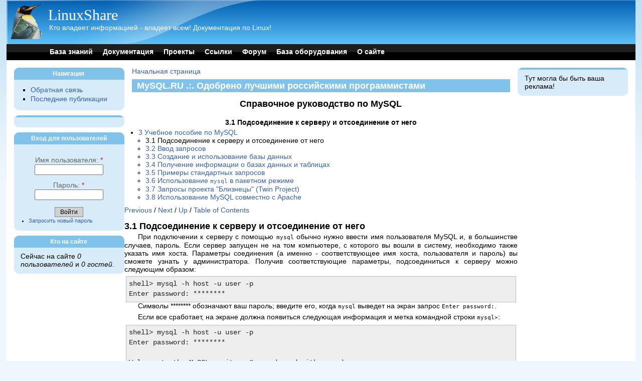

--- FILE ---
content_type: text/html; charset=utf-8
request_url: https://linuxshare.ru/docs/software/SQL/mysql/manual/Connecting-disconnecting.html
body_size: 4306
content:
<!DOCTYPE html PUBLIC "-//W3C//DTD XHTML 1.0 Strict//EN" "http://www.w3.org/TR/xhtml1/DTD/xhtml1-strict.dtd">
<html xmlns="http://www.w3.org/1999/xhtml" lang="ru" xml:lang="ru">

<head>
<meta http-equiv="Content-Type" content="text/html; charset=utf-8" />
  <title>MySQL.RU .:. Одобрено лучшими российскими программистами | LinuxShare</title>
  <meta http-equiv="Content-Type" content="text/html; charset=utf-8" />
<link rel="shortcut icon" href="/sites/default/files/favicon.ico" type="image/x-icon" />
  <link type="text/css" rel="stylesheet" media="all" href="/sites/default/files/css/css_e7510c43bc60b569c5598a1b25c03785.css" />
      <!--[if lt IE 7]>
    <style type="text/css" media="all">@import "/themes/pixture/fix-ie.css";</style>
    <![endif]-->
  <script type="text/javascript"></script>
</head>

<body>

<div id="wrapper" style="width: 98%;">

<div id="container">

<table border="0" cellpadding="0" cellspacing="0" id="header">
<tr>
    <td id="logo" valign=top rowspan=2>
      <a href="/" title="Начальная страница"><img src="/sites/default/files/logo.gif" alt="Начальная страница" /></a>  </td>
  <td id="site_name">
      <h1 class='site-name'><a href="/" title="Начальная страница">LinuxShare</a></h1>      <div class="site-slogan">Кто владеет информацией - владеет всем! Документация по Linux!</div>    </td>
    <td id="site_search">
        </td>
</tr>
<tr>
    <td id="menu" colspan=2>
            <ul class="links" id="navlist"><li class="menu-353 first"><a href="/knowledge.html" title="База знаний">База знаний</a></li>
<li class="menu-209"><a href="/docs" title="Документация">Документация</a></li>
<li class="menu-298"><a href="/projects/index.html" title="Проекты">Проекты</a></li>
<li class="menu-294"><a href="/links.html" title="Ссылки">Ссылки</a></li>
<li class="menu-231"><a href="/forum" title="Форумы на LinuxShare">Форум</a></li>
<li class="menu-295"><a href="/hardwaredb.html" title="База данных (список) оборудования, совместимого с Linux">База оборудования</a></li>
<li class="menu-232 last"><a href="/about.html" title="О сайте">О сайте</a></li>
</ul>    </td>
</tr>
<tr>
    <td colspan="3"><div></div></td>
</tr>
</table>

<table border="0" cellpadding="0" cellspacing="0" id="content">
  <tr>

    <td id="sidebar-left" class="sidebar">
    <table id="block-user-1" class="clear-block block block-user">
<tr>  <td class="block-tl"></td>
  <td class="block-tc">
          <h2>Навигация</h2>
      </td>
  <td class="block-tr"></td>
</tr>
<tr>
  <td class="block-bl"></td>
  <td class="block-bc">
    <div class="content"><ul class="menu"><li class="leaf first"><a href="/contact">Обратная связь</a></li>
<li class="leaf last"><a href="/tracker">Последние публикации</a></li>
</ul></div>
  </td>
  <td class="block-br"></td>
</tr>
</table><table id="block-block-4" class="clear-block block block-block">
<tr>  <td class="block-tl"></td>
  <td class="block-tc">
      </td>
  <td class="block-tr"></td>
</tr>
<tr>
  <td class="block-bl"></td>
  <td class="block-bc">
    <div class="content"><div class="sape">
<script type="text/javascript">
<!--
var _acic={dataProvider:10};(function(){var e=document.createElement("script");e.type="text/javascript";e.async=true;e.src="https://www.acint.net/aci.js";var t=document.getElementsByTagName("script")[0];t.parentNode.insertBefore(e,t)})()
//-->
</script></div>
</div>
  </td>
  <td class="block-br"></td>
</tr>
</table><table id="block-user-0" class="clear-block block block-user">
<tr>  <td class="block-tl"></td>
  <td class="block-tc">
          <h2>Вход для пользователей</h2>
      </td>
  <td class="block-tr"></td>
</tr>
<tr>
  <td class="block-bl"></td>
  <td class="block-bc">
    <div class="content"><form action="/ihtml/show?destination=ihtml%2Fshow"  accept-charset="UTF-8" method="post" id="user-login-form">
<div><div class="form-item" id="edit-name-wrapper">
 <label for="edit-name">Имя пользователя: <span class="form-required" title="Данное поле является обязательным.">*</span></label>
 <input type="text" maxlength="60" name="name" id="edit-name" size="15" value="" class="form-text required" />
</div>
<div class="form-item" id="edit-pass-wrapper">
 <label for="edit-pass">Пароль: <span class="form-required" title="Данное поле является обязательным.">*</span></label>
 <input type="password" name="pass" id="edit-pass"  maxlength="60"  size="15"  class="form-text required" />
</div>
<input type="submit" name="op" id="edit-submit" value="Войти"  class="form-submit" />
<div class="item-list"><ul><li class="first last"><a href="/user/password" title="Затребовать новый пароль через E-mail.">Запросить новый пароль</a></li>
</ul></div><input type="hidden" name="form_build_id" id="form-vrZNX5WgQZsfXUHwMXHzxky8rGsDynfxJoLXEpnVEQg" value="form-vrZNX5WgQZsfXUHwMXHzxky8rGsDynfxJoLXEpnVEQg"  />
<input type="hidden" name="form_id" id="edit-user-login-block" value="user_login_block"  />

</div></form>
</div>
  </td>
  <td class="block-br"></td>
</tr>
</table><table id="block-user-3" class="clear-block block block-user">
<tr>  <td class="block-tl"></td>
  <td class="block-tc">
          <h2>Кто на сайте</h2>
      </td>
  <td class="block-tr"></td>
</tr>
<tr>
  <td class="block-bl"></td>
  <td class="block-bc">
    <div class="content">Сейчас на сайте <em>0 пользователей</em> и <em>0 гостей</em>.</div>
  </td>
  <td class="block-br"></td>
</tr>
</table>  </td>
  
  <td valign="top">
      <div id="main">
    <div class="breadcrumb"><a href="/">Начальная страница</a></div>                      <h1 class="pagetitle">MySQL.RU .:. Одобрено лучшими российскими программистами</h1>
              <div class="tabs"></div>
            <center><h2>Справочное руководство по MySQL</h2><h5>3.1  Подсоединение к серверу и отсоединение от него</h5></center>

<div><ul><li><a href="Tutorial.html">3 Учебное пособие по MySQL
</a><ul><li>3.1 Подсоединение к серверу и отсоединение от него
</li><li><a href="Entering_queries.html">3.2 Ввод запросов
</a></li><li><a href="Database_use.html">3.3 Создание и использование базы данных
</a></li><li><a href="Getting_information.html">3.4 Получение информации о базах данных и таблицах
</a></li><li><a href="Examples.html">3.5 Примеры стандартных запросов
</a></li><li><a href="Batch_mode.html">3.6 Использование <code>mysql</code> в пакетном режиме
</a></li><li><a href="Twin.html">3.7 Запросы проекта "Близнецы" (Twin Project)
</a></li><li><a href="Apache.html">3.8 Использование MySQL совместно с Apache
</a></li></ul></li></ul></div><ul>
</div>
<div>
<div><a rel="prev" href="Tutorial.html" title="3  Учебное пособие по MySQL">Previous</a> / <a rel="next" href="Entering_queries.html" title="3.2  Ввод запросов">Next</a> / <a rel="up" href="Tutorial.html" title="3  Учебное пособие по MySQL">Up</a> / <a rel="contents" href="index.html">Table of Contents</a></div><H2>3.1  Подсоединение к серверу и отсоединение от него</H2>

<P>
<A NAME="IDX351"></A>
<A NAME="IDX352"></A>
<A NAME="IDX353"></A>
<A NAME="IDX354"></A>

</P>
<P>
При подключении к серверу с помощью <code>mysql</code> обычно нужно ввести имя
пользователя MySQL и, в большинстве случаев, пароль. Если сервер запущен
не на том компьютере, с которого вы вошли в систему, необходимо также
указать имя хоста. Параметры соединения (а именно - соответствующее имя
хоста, пользователя и пароль) вы сможете узнать у администратора. Получив
соответствующие параметры, подсоединиться к серверу можно следующим
образом:

</P>

<pre>
shell&#62; mysql -h host -u user -p
Enter password: ********
</pre>

<P>
Символы ******** обозначают ваш пароль; введите его, когда <code>mysql</code> выведет
на экран запрос <code>Enter password:</code>.

</P>
<P>
Если все сработает, на экране должна появиться следующая информация и
метка командной строки <code>mysql&#62;</code>:

</P>

<pre>
shell&#62; mysql -h host -u user -p
Enter password: ********

Welcome to the MySQL monitor. Commands end with ; or \g.
Your MySQL connection id is 459 to server version: 3.22.20a-log

Type 'help' for help.

mysql&#62;
</pre>

<P>
Метка обозначает, что программа <code>mysql</code> готова к вводу команд.

</P>
<P>
В некоторых вариантах установки MySQL возможно подсоединение к запущенному
на локальном хосте серверу без ввода имени пользователя (пользователь
anonymous). Если ваша система настроена именно так, подсоединиться к
серверу вы сможете, запустив <code>mysql</code> со следующими параметрами:

</P>

<pre>
shell&#62; mysql
</pre>

<P>
После установки соединения можно в любой момент отключиться от сервера,
набрав в командной строке <code>mysql&#62;</code> команду <code>QUIT</code>:

</P>

<pre>
mysql&#62; QUIT
Bye
</pre>

<P>
Отсоединиться от сервера можно и при помощи сочетания клавиш Control-D.

</P>
<P>
Большая часть приведенных ниже примеров построена с учетом того, что
соединение с сервером уже установлено. Это видно по наличию в них
командной строки <code>mysql&#62;</code>.

</P>




<br><div><a href="Connecting-disconnecting.html#">Top</a> / <a rel="prev" href="Tutorial.html" title="3  Учебное пособие по MySQL">Previous</a> / <a rel="next" href="Entering_queries.html" title="3.2  Ввод запросов">Next</a> / <a rel="up" href="Tutorial.html" title="3  Учебное пособие по MySQL">Up</a> / <a rel="contents" href="index.html">Table of Contents</a></div></div></div>
</ul>        </div>
  </td>

    <td id="sidebar-right" class="sidebar">
    <table id="block-block-3" class="clear-block block block-block">
<tr>  <td class="block-tl"></td>
  <td class="block-tc">
      </td>
  <td class="block-tr"></td>
</tr>
<tr>
  <td class="block-bl"></td>
  <td class="block-bc">
    <div class="content"><div class="sape">
<noindex>Тут могла бы быть ваша реклама!</noindex></div></div>
  </td>
  <td class="block-br"></td>
</tr>
</table>  </td>
  
  </tr>
</table>

</div><!-- end of div#container -->

<div id="footer"></div>

</div><!-- end of div#wrapper -->

</body>
</html>
